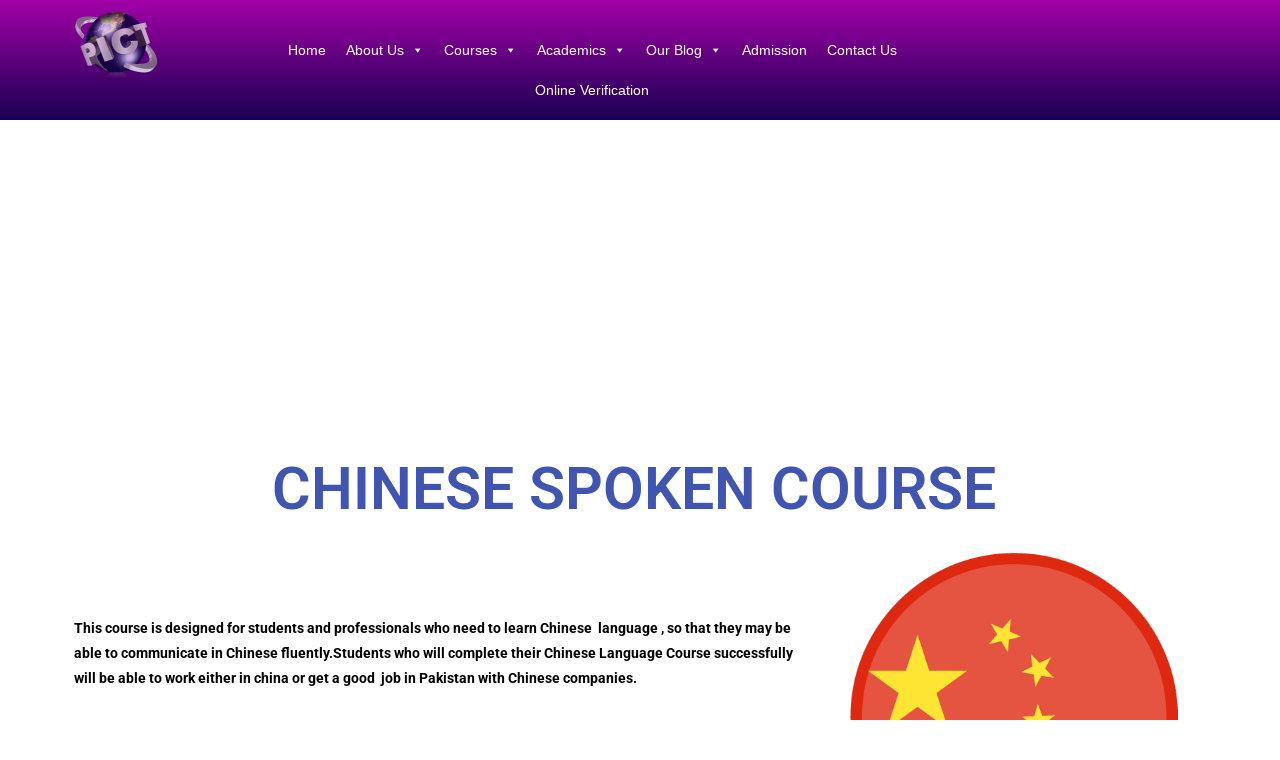

--- FILE ---
content_type: text/html; charset=utf-8
request_url: https://www.google.com/recaptcha/api2/aframe
body_size: 269
content:
<!DOCTYPE HTML><html><head><meta http-equiv="content-type" content="text/html; charset=UTF-8"></head><body><script nonce="tXX9AKckHFSjz6mPjgjeRQ">/** Anti-fraud and anti-abuse applications only. See google.com/recaptcha */ try{var clients={'sodar':'https://pagead2.googlesyndication.com/pagead/sodar?'};window.addEventListener("message",function(a){try{if(a.source===window.parent){var b=JSON.parse(a.data);var c=clients[b['id']];if(c){var d=document.createElement('img');d.src=c+b['params']+'&rc='+(localStorage.getItem("rc::a")?sessionStorage.getItem("rc::b"):"");window.document.body.appendChild(d);sessionStorage.setItem("rc::e",parseInt(sessionStorage.getItem("rc::e")||0)+1);localStorage.setItem("rc::h",'1769143275749');}}}catch(b){}});window.parent.postMessage("_grecaptcha_ready", "*");}catch(b){}</script></body></html>

--- FILE ---
content_type: text/css
request_url: https://pictacademy.com/wp-content/uploads/elementor/css/post-855.css?ver=1769113741
body_size: 1347
content:
.elementor-855 .elementor-element.elementor-element-6a5ea4d:not(.elementor-motion-effects-element-type-background), .elementor-855 .elementor-element.elementor-element-6a5ea4d > .elementor-motion-effects-container > .elementor-motion-effects-layer{background-color:transparent;background-image:linear-gradient(180deg, #a200a8 0%, #190051 100%);}.elementor-855 .elementor-element.elementor-element-6a5ea4d{transition:background 0.3s, border 0.3s, border-radius 0.3s, box-shadow 0.3s;margin-top:0px;margin-bottom:0px;padding:0px 0px 0px 0px;}.elementor-855 .elementor-element.elementor-element-6a5ea4d > .elementor-background-overlay{transition:background 0.3s, border-radius 0.3s, opacity 0.3s;}.elementor-widget-image .widget-image-caption{color:var( --e-global-color-text );font-family:var( --e-global-typography-text-font-family ), Sans-serif;font-weight:var( --e-global-typography-text-font-weight );}.elementor-855 .elementor-element.elementor-element-4ce9004 img{opacity:0.75;}.elementor-855 .elementor-element.elementor-element-172d726 > .elementor-widget-container{margin:20px 0px 0px 0px;}@media(min-width:768px){.elementor-855 .elementor-element.elementor-element-7c4404e{width:18.203%;}.elementor-855 .elementor-element.elementor-element-0271248{width:56.172%;}.elementor-855 .elementor-element.elementor-element-02ed40f{width:25.625%;}}

--- FILE ---
content_type: text/css
request_url: https://pictacademy.com/wp-content/uploads/elementor/css/post-465.css?ver=1769115608
body_size: 2226
content:
.elementor-widget-heading .elementor-heading-title{font-family:var( --e-global-typography-primary-font-family ), Sans-serif;font-weight:var( --e-global-typography-primary-font-weight );color:var( --e-global-color-primary );}.elementor-465 .elementor-element.elementor-element-d5b49ef > .elementor-widget-container{margin:29px 0px 0px 0px;}.elementor-465 .elementor-element.elementor-element-d5b49ef{text-align:center;}.elementor-465 .elementor-element.elementor-element-d5b49ef .elementor-heading-title{color:#4054b2;}.elementor-widget-text-editor{font-family:var( --e-global-typography-text-font-family ), Sans-serif;font-weight:var( --e-global-typography-text-font-weight );color:var( --e-global-color-text );}.elementor-widget-text-editor.elementor-drop-cap-view-stacked .elementor-drop-cap{background-color:var( --e-global-color-primary );}.elementor-widget-text-editor.elementor-drop-cap-view-framed .elementor-drop-cap, .elementor-widget-text-editor.elementor-drop-cap-view-default .elementor-drop-cap{color:var( --e-global-color-primary );border-color:var( --e-global-color-primary );}.elementor-465 .elementor-element.elementor-element-5a5e3a4 > .elementor-widget-container{margin:78px 0px 0px 0px;}.elementor-465 .elementor-element.elementor-element-5a5e3a4{font-family:"Roboto", Sans-serif;font-size:14px;font-weight:700;color:#000000;}.elementor-widget-button .elementor-button{background-color:var( --e-global-color-accent );font-family:var( --e-global-typography-accent-font-family ), Sans-serif;font-weight:var( --e-global-typography-accent-font-weight );}.elementor-widget-image .widget-image-caption{color:var( --e-global-color-text );font-family:var( --e-global-typography-text-font-family ), Sans-serif;font-weight:var( --e-global-typography-text-font-weight );}@media(max-width:1024px){.elementor-465 .elementor-element.elementor-element-d5b49ef .elementor-heading-title{font-size:52px;}}@media(max-width:767px){.elementor-465 .elementor-element.elementor-element-d5b49ef{text-align:center;}.elementor-465 .elementor-element.elementor-element-d5b49ef .elementor-heading-title{font-size:29px;}.elementor-465 .elementor-element.elementor-element-5a5e3a4 > .elementor-widget-container{margin:0px 0px 0px 0px;}}